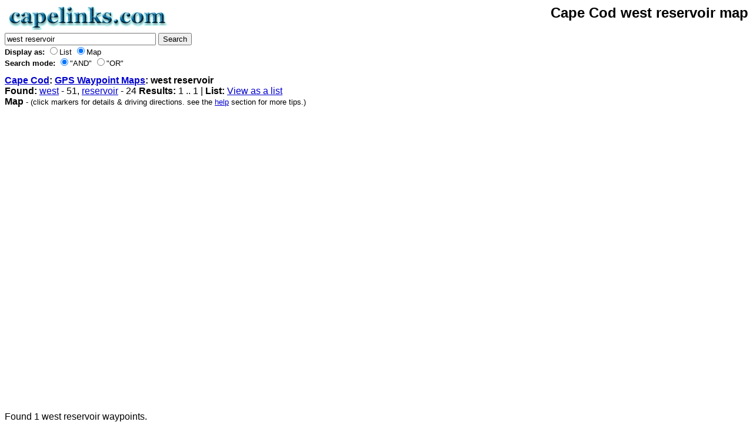

--- FILE ---
content_type: text/html
request_url: http://www.capelinks.com/cgi-bin/gps/search.pl?q=West%20Reservoir&t=1
body_size: 8670
content:

<HTML>

<HEAD>
<TITLE>Cape Cod west reservoir Map: GPS Waypoint Maps - CapeLinks CapeCod</TITLE>

<style><!--
body,a{font-family:arial,sans-serif }
a:link,.w,a.w:link,.w a:link{color:#00c}
a:visited,.fl:visited{color:#551a8b}
a:active,.fl:active{color:#f00}
//-->
</style>

<script src="http://maps.google.com/maps?file=api&v=2.x&key=ABQIAAAAFve81fwFpsCXG4w2mcGwnhRPTbUCGw69TMAqW3o-3fVSFM6I1hQTYjvhfoyaAW_CFm7jY91Dkv0IZA" type="text/javascript"></script>
</HEAD>


<BODY onunload="GUnload()">

<a href="http://www.capelinks.com">
<img src="http://www.capelinks.com/images/index3.gif" border="0" width="280" height="43" align="left" alt="west reservoir maps Cape Cod" /></a>

<div align="right"><H2>Cape Cod west reservoir map</H2></div>
<div class="as">
<table width=468 cellpadding=0 cellspacing=0 align=right border="0">
<tr><td>

</td></tr>
</table>
</div>

<small>
<FORM ACTION="http://www.capelinks.com/cgi-bin/gps/search.pl" METHOD="GET">
<INPUT TYPE="Text" NAME="q" SIZE="30" value="west reservoir">
<INPUT TYPE="Hidden" NAME="stpos" VALUE="0">
<INPUT TYPE="Submit" VALUE="Search">
<BR><b>Display as:</b> 
<INPUT TYPE="Radio" NAME="t" VALUE="N">List
<INPUT TYPE="Radio" NAME="t" VALUE="1" checked>Map
<BR><b>Search mode:</b> 
<INPUT TYPE="Radio" NAME="stype" VALUE="AND" checked>"AND"
<INPUT TYPE="Radio" NAME="stype" VALUE="OR">"OR"
</FORM>
</small>

<b><a href="http://www.capelinks.com">Cape Cod</a>: <a href="http://www.capelinks.com/cape-cod/maps/waypoints/">GPS Waypoint Maps</a>: west reservoir</b><br>


<b>Found:</b>  <a href=search.pl?q=west>west</a> - 51,
 <a href=search.pl?q=reservoir>reservoir</a> - 24
 <b>Results:</b> 
1 ..  1 

 | <b>List:</b> <A href="search.pl?q=west reservoir">View as a list</A>
<br />

<b>Map</b><font size="2"> - (click markers for details & driving directions. see the <a href="#help">help</a> section for more tips.)</font><br />
    <div id="map" style="width: 100%; height: 500px"></div>
    <!-- fail nicely if the browser has no Javascript -->
    <noscript><b>JavaScript must be enabled in order for you to use CapeLinks Cape Cod west reservoir maps.</b> 
      However, it seems JavaScript is either disabled or not supported by your browser. 
      To view the Cape Cod west reservoir map, enable JavaScript by changing your browser options, and then try again.
</noscript>
<br />

Found 1 west reservoir waypoints. <BR />




<br />
<br />
<a name="help"></a>
<b>west reservoir map help:</b>
<ul>
<li>Switch between Map (street map), Satellite, and Hybrid map modes by using the buttons on the upper right of the map.</li>
<li>Move the west reservoir map by clicking and dragging the map or by using the directional buttons on the left hand side of the map.</li>
<li>Zoom the map by clicking and dragging the slider or clicking "+" and "-" on the left side of the map.</li>
<li>Double-click anywhere on the map to recenter on the point that you double-clicked.</li>
<li>If there are alot of west reservoir map markers grouped together on the map, they may be obscuring one another. you will need to zoom in on the area to see the individual markers.</li>
<li>Click on the map marker(s) to see specific information about each waypoint.</li>
<li>Tip: open the marker window for the west reservoir spot you want to zoom in on before you zoom. This will keep the marker in the field of view as you zoom in.</li>
</ul>

<p><b>Want to add a new spot to our database?</b> Use our <a href="http://www.capelinks.com/cape-cod/maps/gps/">GPS Map & Satellite Images</a> or our <a href="http://www.capelinks.com/cape-cod/maps/topo/">Topographic and Aerial Maps</a> to locate the spot you want to add. Once you have zeroed in on the spot by clicking, panning and zooming, just click the "add waypoint" link at the top of either map to add your spot to our database. Quick and easy.</p>

<p align="center"><small><a href="http://www.capelinks.com/cape-cod/maps/">Cape Cod Maps</a>: 1 west reservoir points mapped in 0.03 sec.<br>Most mapped latitude & longitude positions are estimates. Some are exact decimal coordinates.<br>Learn all about Cape Cod MA at <a href="http://www.capelinks.com">
CapeLinks. Cape Cod, Massachusetts</a><br>Copyright 2000-2012 &copy; CapeLinks<br><a href="http://www.capelinks.com/cape-cod/main/contact/">contact</a></small></p>
<script type="text/javascript">
var gaJsHost = (("https:" == document.location.protocol) ? "https://ssl." : "http://www.");
document.write(unescape("%3Cscript src='" + gaJsHost + "google-analytics.com/ga.js' type='text/javascript'3C/script%3E"));
</script>
<script type="text/javascript">
var pageTracker = _gat._getTracker("UA-3735650-1");
pageTracker._initData();
pageTracker._trackPageview();
</script>
<script type="text/javascript" language="JavaScript">var site="s10capelinksweb"</script>
<script type="text/javascript" language="JavaScript1.2" src="http://s10.sitemeter.com/js/counter.js?site=s10capelinksweb">
</script>
<noscript>
<a href="http://s10.sitemeter.com/stats.asp?site=s10capelinksweb" target="_top">
<img src="http://s10.sitemeter.com/meter.asp?site=s10capelinksweb" alt="Site Meter" border="0"/></a>
</noscript>

<script type="text/javascript">
    //<![CDATA[

    // Check to see if this browser can run the Google API
    if (GBrowserIsCompatible()) {

      var gmarkers = [];
      var htmls = [];
      var to_htmls = [];
      var from_htmls = [];
      var i=0;

      // A function to create the marker and set up the event window
      function createMarker(point,name,html) {
        var marker = new GMarker(point);

        // The info window version with the "to here" form open
        to_htmls[i] = html + '<br /><font size="2"><b>Directions:</b> <b>To here</b> - <a href="javascript:fromhere(' + i + ')">From here</a>' +
           '<br />Start address:<form action="http://maps.google.com/maps" method="get" target="_blank">' +
           '<input type="text" SIZE=40 MAXLENGTH=40 name="saddr" id="saddr" value="" /><br />' +
           '<INPUT value="Get Directions" TYPE="SUBMIT">' +
           '<input type="hidden" name="daddr" value="' +
           point.y + ',' + point.x + "(" + name + ")" + '"/></font>';
        // The info window version with the "to here" form open
        from_htmls[i] = html + '<br /><font size="2"><b>Directions:</b> <a href="javascript:tohere(' + i + ')">To here</a> - <b>From here</b>' +
           '<br />End address:<form action="http://maps.google.com/maps" method="get"" target="_blank">' +
           '<input type="text" SIZE=40 MAXLENGTH=40 name="daddr" id="daddr" value="" /><br />' +
           '<INPUT value="Get Directions" TYPE="SUBMIT">' +
           '<input type="hidden" name="saddr" value="' +
           point.y + ',' + point.x + "(" + name + ")" + '"/></font>';
        // The inactive version of the direction info
        html = html + '<br /><font size="2"><b>Directions:</b> <a href="javascript:tohere('+i+')">To here</a> - <a href="javascript:fromhere('+i+')">From here</a></font>';


        GEvent.addListener(marker, "click", function() {
          marker.openInfoWindowHtml('<div style="">'+html+'</div>');
        });
        gmarkers[i] = marker;
        htmls[i] = html;
        i++;
        return marker;
      }

      // functions that open the directions forms
      function tohere(i) {
        gmarkers[i].openInfoWindowHtml('<div style="white-space:nowrap;">'+ to_htmls[i]+'</div>');
      }
      function fromhere(i) {
        gmarkers[i].openInfoWindowHtml('<div style="white-space:nowrap;">'+ from_htmls[i]+'</div>');
      }



      // Display the map, with some controls and set the initial location 
      var map = new GMap(document.getElementById("map"));

      map.addControl(new GLargeMapControl());
      map.addControl(new GMapTypeControl());
      
   
      // Set up marker with info windows 




map.centerAndZoom(new GPoint(-70.1219627,41.6881666), 3);

var point = new GPoint(-70.1219627, 41.6881666); 
var marker = createMarker(point,'West Reservoir','<font size="2"><b>Name:</b> West Reservoir<br><b>Type:</b> Reservoir<br><b>ID:</b> 1569<br><b>Latitude:</b> 41.6881666<br><b>Longitude:</b> -70.1219627<br><b>Notes:</b> <br><b>More Maps:</b> <a href="http://www.capelinks.com/cape-cod/maps/aerial/a/41.6881666/-70.1219627/15/" target="_blank">aerial</a> and <a href="http://www.capelinks.com/cape-cod/maps/aerial/o/41.6881666/-70.1219627/2/" target="_blank">birdseye</a> views</font>')
map.addOverlay(marker);


}
    // display a warning if the browser was not compatible
    else {
      alert("Sorry, the Google Maps API is not compatible with this browser");
    }

    //]]>
    </script>

</BODY>
</HTML>
